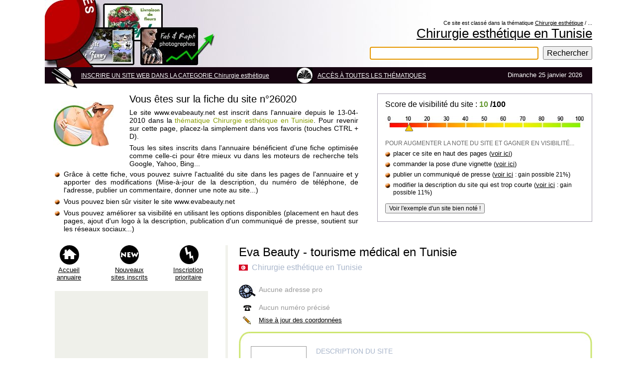

--- FILE ---
content_type: text/html; charset=UTF-8
request_url: https://www.sites-internationaux.com/francophone/referencement/referencement_www.evabeauty.net_26020.html
body_size: 14270
content:
<!DOCTYPE html PUBLIC "-//W3C//DTD XHTML 1.0 Transitional//EN" "https://www.w3.org/TR/xhtml1/DTD/xhtml1-transitional.dtd">
<html xmlns="https://www.w3.org/1999/xhtml" xmlns:og="https://opengraphprotocol.org/schema/" xmlns:fb="https://www.facebook.com/2008/fbml" xml:lang="en" lang="fr">
<head>
<meta http-equiv="Content-Type" content="text/html; charset=UTF-8" />
<title>Eva Beauty - tourisme médical en Tunisie - Catégorie Chirurgie esthétique - Fiche du site 26020</title>
<meta name="Description" content="Eva Beauty - tourisme médical en Tunisie est inscrit dans la catégorie Chirurgie esthétique depuis le 13-04-2010 - Découvrez le site 26020 à travers sa fiche détaillée" />

<meta name="robots" content="follow,index,all" />
	
<meta property="og:title" content="Eva Beauty - tourisme médical en Tunisie à découvrir dans la thématique Chirurgie esthétique" />
<meta property="og:description" content="Eva Beauty - tourisme médical en Tunisie : accédez au site n°26020, classé dans la catégorie Chirurgie esthétique depuis le 13-04-2010."/>
<meta property="og:type" content="website" />
<meta property="og:url" content="https://www.sites-internationaux.com/francophone/referencement/referencement_www.evabeauty.net_26020.html"/>
<meta property="og:image" content="https://www.sites-internationaux.com/images/2011_classeur_pays.png"/>
<meta property="og:locale" content="fr_FR" />
<meta http-equiv="content-language" content="fr" />
<meta property="fb:admins" content="532187350" />
<meta http-equiv="imagetoolbar" content="no" />
<link href="annuaire-option-ref2014.css" rel="stylesheet" type="text/css" media="all" />
	
<link rel="alternate" type="application/rss+xml" href="https://www.sites-internationaux.com/francophone/flux-SI/rss-nouveautes.xml" title="SITES INTERNATIONAUX - les derniers sites inscrits">
	
<script src="https://ajax.googleapis.com/ajax/libs/jquery/3.6.0/jquery.min.js"></script>
	
<style type="text/css">	
.cadre{float:left;width:497px;padding:10px;border:solid 1px gray;background-color:#FAF8FB;margin-bottom:6px}

/*--Pop up--*/	
#fade { 
	display: none; /*--masqué par défaut--*/
	background: #000;
	position: fixed; left: 0; top: 0;
	width: 100%; height: 100%;
	opacity: .80;
	z-index: 9999;
}
.popup_block{
	display: none; /*--masqué par défaut--*/
	background: #fff;
	padding: 10px;
	border: 10px solid #E6E1E8;
	float: left;
	font-size: 1.2em;
	position: fixed;
	top: 50%; left: 50%;
	z-index: 99999;
	/*--Les différentes définitions de Box Shadow en CSS3--*/
	-webkit-box-shadow: 0px 0px 20px #000;
	-moz-box-shadow: 0px 0px 20px #000;
	box-shadow: 0px 0px 20px #000;
	/*--Coins arrondis en CSS3--*/
	-webkit-border-radius: 20px;
	-moz-border-radius: 20px;
	border-radius: 20px;
}
img.btn_close {
	float: right;
	margin: -35px -35px 0 0;
}
/*--Gérer la position fixed pour IE6--*/
*html #fade {
position: absolute;
}
*html .popup_block {
position: absolute;
}
	
	
.cRetour {
  border-radius:3px;
  padding:10px;
  font-size:15px;
  text-align:center;
  color:#fff;
  background:rgba(0, 0, 0, 0.25);
  z-index:99999;
  transition:all ease-in 0.2s;
  position: fixed;
  cursor: pointer;
  bottom: 1em;
  right: 20px;
  display: none;
}
.cRetour:before{ content: "\25b2"; }
.cRetour:hover{
  background:rgba(0, 0, 0, 1);
  transition:all ease-in 0.2s;
}
	
.cf:before, .cf:after{
    content:"";
    display:table;
}

.cf:after{
    clear:both;
}

.cf{
    zoom:1;
}	
</style>
	
<script type="text/javascript">
function veriform()
{
	if (document.getElementById('majp').adresse1.value == "")
	{
	alert("Merci de saisir votre adresse professionnelle");
	}
	else
	{
	document.getElementById('majp').action="coord/majcoor_dans_base.php";
	document.getElementById('majp').submit();
	}
}

	
function verif()
{
if (document.getElementById('go').pseudo.value == "")
	 {
 	alert("Merci d'indiquer votre NOM ou votre PSEUDO");
 	}
 	else
 	{
 	verif_note();
 	}
}

function verif_note()
{
if (document.getElementById('go').votes.value == "" || document.getElementById('go').votes.value == "Choisissez")
	 {
 	alert("Merci de donner une note à ce site");
 	}
 	else
 	{
 	verif_msg();
 	}
}

function verif_msg()
{
	var mini=100;
	var maxi=2000;
	if (document.getElementById('go').avis.value.length > maxi || document.getElementById('go').avis.value.length < mini)
	{
	var caractere=document.getElementById('go').avis.value.length;
	alert('Votre commentaire doit comporter entre ' + mini + ' et ' + maxi + ' caractères. Actuellement vous avez '+ caractere + ' caractères.');
	return false;
	}
	
	document.getElementById('go').action="comsite/eval_dans_base.php";
	document.getElementById('go').submit();
}
</script>	

<script type="text/javascript">
<!--
function clk(id)
{
(new Image()).src="../liste_sites/visites.php?fiche="+id;
return true;
}
//-->
</script>
	
	
</head>
<body>
<script>
jQuery(function($){			 		 
	//Lorsque vous cliquez sur un lien de la classe poplight
	$('a.poplight').on('click', function() {
		var popID = $(this).data('rel'); //Trouver la pop-up correspondante
		var popWidth = $(this).data('width'); //Trouver la largeur

		//Faire apparaitre la pop-up et ajouter le bouton de fermeture
		$('#' + popID).fadeIn().css({ 'width': popWidth}).prepend('<a href="#" class="close"><img src="../../images/close_popbig.png" class="btn_close" title="Fermer" /></a>');

		//Récupération du margin, qui permettra de centrer la fenêtre - on ajuste de 80px en conformité avec le CSS
		var popMargTop = ($('#' + popID).height() + 80) / 2;
		var popMargLeft = ($('#' + popID).width() + 80) / 2;

		//Apply Margin to Popup
		$('#' + popID).css({ 
			'margin-top' : -popMargTop,
			'margin-left' : -popMargLeft
		});

		//Apparition du fond - .css({'filter' : 'alpha(opacity=80)'}) pour corriger les bogues d'anciennes versions de IE
		$('body').append('<div id="fade"></div>');
		$('#fade').css({'filter' : 'alpha(opacity=80)'}).fadeIn();

		return false;
	});
	//Close Popups and Fade Layer
	$('body').on('click', 'a.close, #fade', function() { //Au clic sur le body...
		$('#fade , .popup_block').fadeOut(function() {
			$('#fade, a.close').remove();
	}); //...ils disparaissent ensemble
		
		return false;
	});
});
</script>
	
<script type="text/javascript">            
jQuery(document).ready(function() {
  var duration = 500;
  jQuery(window).scroll(function() {
    if (jQuery(this).scrollTop() > 100) {
      // Si un défillement de 100 pixels ou plus.
      // Ajoute le bouton
      jQuery('.cRetour').fadeIn(duration);
    } else {
      // Sinon enlève le bouton
      jQuery('.cRetour').fadeOut(duration);
    }
  });
				
  jQuery('.cRetour').click(function(event) {
    // Un clic provoque le retour en haut animé.
    event.preventDefault();
    jQuery('html, body').animate({scrollTop: 0}, duration);
    return false;
  })
});
</script>
	
<div style="margin-left:auto;margin-right:auto;width:1100px" onload="showAddress(this.address.value); return false">
<div class="bann">
<div style="float:right;padding-top:40px;width:760px">
<div style="float:right;text-align:right;width:100%">
<p style="font-size:11px">Ce site est classé dans la thématique <a href='https://www.sites-internationaux.com/francophone/liste_sites/categories/categorie-chirurgie_esthetique-0.html'>Chirurgie esthétique</a> / ...</p>
<a href="https://www.sites-internationaux.com/francophone/liste_sites/categories/categorie-chirurgie_esthetique-0.html"Chirurgie esthétique</a><h1><a href="https://www.sites-internationaux.com/francophone/liste_sites/theme_pays/chirurgie_esthetique-tunisie-0.html" title="Voir les sites de la thématique Chirurgie esthétique en Tunisie">Chirurgie esthétique en Tunisie</a></h1>
</div>
<div style="float:right;margin-top:10px;width:500px;text-align:right">
<form method="post" action="https://www.sites-internationaux.com/francophone/liste_sites/recherches/recherches-si.php" >
<div>
<input type="text" name="recherche" id="recherche" size="32" maxlength="255" value="" style="padding:2px;font-size:16px;height:20px;width:333px;border:solid 1px #834277" autofocus />
<input type="submit" name="q2" value="Rechercher" style="margin-left:5px;font-size:16px;height:27px" />
</div>
</form>
</div> 
</div>
</div>
<div style="float:left;width:100%;height:33px;background-color:#160410">
<div class="crayhaut"></div>
<div style="float:left;margin-left:10px;margin-top:10px">
<a href="https://www.sites-internationaux.com/francophone/ajout_site/ajout_site_accueil.php" class="lienmenu">INSCRIRE UN SITE WEB DANS LA CATEGORIE Chirurgie esthétique</a></div>
<div class="livre"></div>
<div style="float:left;margin-left:10px;margin-top:10px"><a href="https://www.sites-internationaux.com/francophone/liste_sites/categories/categorie--0.html" class="lienmenu">ACC&Egrave;S &Agrave; TOUTES LES TH&Eacute;MATIQUES</a></div>
<div style="float:right;margin-top:8px"><p style="text-align:right;margin-right:20px;color:#fff">Dimanche 25 janvier 2026</p></div>
</div>
<div class="craybout"></div>
<div style="float:left;width:100%;margin-top:10px">
<div style="float:left;width:630px">
<div style="float:left;width:155px;text-align:center;margin-top:5px"><img src="https://www.sites-internationaux.com/images/imagescat/chirurgie_esthetique.jpg" title="Chirurgie esthétique" width="122" height="92" alt="Santé /beauté /chirurgie esthétique" style='margin-top:10px' /></div>
<div style="float:right;width:460px">
<p style="font-size:20px">Vous êtes sur la fiche du site n&deg;26020</p>
<p style="font-size:14px;text-align:justify;margin-bottom:7px;margin-top:7px">Le site www.evabeauty.net est inscrit dans l'annuaire depuis le 13-04-2010 dans la <span style="color:#869a00">thématique Chirurgie esthétique en Tunisie</span>.
Pour revenir sur cette page, placez-la simplement dans vos favoris (touches CTRL + D).</p>
<p style="font-size:14px;text-align:justify;margin-top:7px">Tous les sites inscrits dans l'annuaire bénéficient d'une fiche optimisée comme celle-ci pour être mieux vu dans les moteurs de recherche tels Google, Yahoo, Bing... 
</p>
</div>
<div style="float:left;width:610px;margin-top:5px;margin-left:20px">
<div style="float:left;width:100%;margin-bottom:7px">
<div class="puceor">
</div>
<div style="float:right;width:97%;text-align:justify;font-size:14px">Grâce à cette fiche, vous pouvez suivre l'actualité du site dans les pages de l'annuaire et y apporter des modifications (Mise-&agrave;-jour de la description, du num&eacute;ro de t&eacute;l&eacute;phone, de l'adresse, publier un commentaire, donner une note au site...)</div>
</div>
<div style="float:left;width:100%;margin-bottom:7px">
<div class="puceor">
</div>
<div style="float:right;width:97%;font-size:14px">Vous pouvez bien sûr visiter le site www.evabeauty.net</div>
</div>
<div class="centpc">
<div class="puceor">
</div>
<div style="float:right;width:97%;text-align:justify;font-size:14px">Vous pouvez améliorer sa visibilité en utilisant les options disponibles (placement en haut des pages, ajout d'un logo à la description, publication d'un communiqu&eacute; de presse, soutient sur les r&eacute;seaux sociaux...)</div>
</div>
</div>
</div>
<div style="float:right;width:400px;border:1px solid #a8a2b2;padding:15px;padding-top:12px;padding-bottom:16px">
<p style="font-size:16px;margin-bottom:15px">Score de visibilité du site : <strong><span style="color:#693">10</span> /100</strong></p>
<div style="float:right;width:100%;height:31px;background:url(visibilite_site_web_3.jpg) 0px 0px no-repeat">
<div style="float:left;width:18px;height:15px;margin-top:15px;margin-left:39px" class="triangle">
</div>
</div>
<div style="float:left;width:100%;margin-top:16px;">
<p style="color:#666;font-size:12px;margin-bottom:6px">POUR AUGMENTER LA NOTE DU SITE ET GAGNER EN VISIBILIT&Eacute;...</p>
<div style="float:left;width:100%;margin-bottom:6px">
<div class="puceor"></div>
<div style="float:right;width:96%">placer ce site en haut des pages (<a href="#sponsorisation">voir ici</a>)</div>
</div>
<div style="float:left;width:100%;margin-bottom:6px">
<div class="puceor"></div>
<div style="float:right;width:96%">commander la pose d'une vignette (<a href="#vignlogo">voir ici</a>)</div>
</div><div style="float:left;width:100%;margin-bottom:6px">
<div class="puceor"></div>
<div style="float:right;width:96%">publier un communiqu&eacute; de presse (<a href="#articlepresse">voir ici</a> <span style="font-size:12px">: gain possible 21%</span>)</div>
</div><div class="div100">
<div class="puceor"></div>
<div style="float:right;width:96%">modifier la description du site qui est trop courte  (<a href="#majdesc">voir ici</a> <span style="font-size:12px">: gain possible 11%</span>)</div>
</div>
<div style="float:left;width:100%;margin-top:15px">
<div class="div100"><form id="alea" method="post" action="https://www.sites-internationaux.com/francophone/referencement/referencement__.html">
<div>
<input name="clic" type="hidden" id="clic" value="1" />
<input name="dataorigine" type="hidden" id="dataorigine" value="26020" />
<input name="urlmodiforigine" type="hidden" id="urlmodiforigine" value="www.evabeauty.net" />
<input type="submit" name="button0" id="button0" value="Voir l'exemple d'un site bien noté !" style="font-size:12px" />
</div>
</form></div>
</div>
</div>
</div>
</div>
<div style="float:left;width:100%;margin-top:25px;margin-bottom:20px;background-color:#f1f2ec">
<div style="float:left;width:363px;padding-bottom:20px;background-color:#fff">
<div style="float:left;width:340px;margin-bottom:20px">
<div style="float:left;width:100px">
<div class="imgaccueil"></div>
<p style="text-align:center;margin-top:42px;margin-left:17px;margin-right:20px"><a href="https://www.sites-internationaux.com" title="Retour sur la page d'accueil">Accueil annuaire</a></p>
</div>
<div style="float:left;width:140px">
<div class="imgnew"></div>
<p style="text-align:center;margin-top:42px;margin-left:30px;margin-right:30px"><a href="https://www.sites-internationaux.com/francophone/liste_sites/nouveautes/nouveautes-0.html" title="Voir les derniers sites acceptés">Nouveaux sites inscrits</a></p>
</div>
<div style="float:right;width:100px">
<div class="imginsc"></div>
<p style="text-align:center;margin-top:42px;margin-left:6px;margin-right:10px"><a href="https://www.sites-internationaux.com/francophone/allopass/inscription_payante_accueil.php" title="Inscrire un site web sans attente !">Inscription prioritaire</a></p>
</div>
</div>
<div class="div100">
<div style="float:left;width:300px;height:600px;padding:4px;margin-bottom:15px;margin-left:20px;background-color:#eff0ea">
<script async src="https://pagead2.googlesyndication.com/pagead/js/adsbygoogle.js?client=ca-pub-6173203093296814"
     crossorigin="anonymous"></script>
<!-- si2024resp -->
<ins class="adsbygoogle"
     style="display:block"
     data-ad-client="ca-pub-6173203093296814"
     data-ad-slot="6647561252"
     data-ad-format="auto"
     data-full-width-responsive="true"></ins>
<script>
     (adsbygoogle = window.adsbygoogle || []).push({});
</script>
</div>
</div>
<div style="float:left;width:340px;background:url('../../images/coinvligneg.gif') repeat-y top left"> 
<div class="div100">
<div class="coinvhg"></div>
<div style="float:left;width:292px;height:3px" class="coinvlh"></div>
<div class="coinvhd"> </div>
</div>
<div style="float:right;padding-right:20px;width:299px;background:url('../../images/coinvligned.gif') repeat-y top right">
<p style="margin-bottom:10px;font-size:16px">63 AUTRES FICHES &Agrave; VOIR</p><div style="float:left;width:100%;margin-bottom:4px"><div class="puceb"></div><div style="float:right;width:285px"><p style="font-size:12px"><a href="https://www.sites-internationaux.com/francophone/referencement/referencement_www.sunesthetique.com_38443.html">Sun Esthétique</a></p></div></div><div style="float:left;width:100%;margin-bottom:4px"><div class="puceb"></div><div style="float:right;width:285px"><p style="font-size:12px"><a href="https://www.sites-internationaux.com/francophone/referencement/referencement_www.clinique-esthetique.biz_11451.html">Clinique esthétique</a></p></div></div><div style="float:left;width:100%;margin-bottom:4px"><div class="puceb"></div><div style="float:right;width:285px"><p style="font-size:12px"><a href="https://www.sites-internationaux.com/francophone/referencement/referencement_www.mondesthetique.com_8700.html">Monde esthétique</a></p></div></div><div style="float:left;width:100%;margin-bottom:4px"><div class="puceb"></div><div style="float:right;width:285px"><p style="font-size:12px"><a href="https://www.sites-internationaux.com/francophone/referencement/referencement__www.medica-tour.fr_65927.html">Médica Tour</a></p></div></div><div style="float:left;width:100%;margin-bottom:4px"><div class="puceb"></div><div style="float:right;width:285px"><p style="font-size:12px"><a href="https://www.sites-internationaux.com/francophone/referencement/referencement_www.chirurgies-esthetiques-tunisie.com_33683.html">Chirurgie esthétique en Tunisie</a></p></div></div><div style="float:left;width:100%;margin-bottom:4px"><div class="puceb"></div><div style="float:right;width:285px"><p style="font-size:12px"><a href="https://www.sites-internationaux.com/francophone/referencement/referencement__www.chirurgia-tours.com_57281.html">Chirurgia Tours - Chirurgie esthétique en Tunisie</a></p></div></div><div style="float:left;width:100%;margin-bottom:4px"><div class="puceb"></div><div style="float:right;width:285px"><p style="font-size:12px"><a href="https://www.sites-internationaux.com/francophone/referencement/referencement_www.sublima-esthetique.com_8273.html">Sublima esthetique - Tunisie</a></p></div></div><div style="float:left;width:100%;margin-bottom:4px"><div class="puceb"></div><div style="float:right;width:285px"><p style="font-size:12px"><a href="https://www.sites-internationaux.com/francophone/referencement/referencement_www.esthetique-lyon-cabdep.fr_33700.html">Soins esthétiques et chirurgie esthétique à Lyon</a></p></div></div><div style="float:left;width:100%;margin-bottom:4px"><div class="puceb"></div><div style="float:right;width:285px"><p style="font-size:12px"><a href="https://www.sites-internationaux.com/francophone/referencement/referencement_www.empireclinic.com_11243.html">Empire clinic</a></p></div></div><div style="float:left;width:100%;margin-bottom:4px"><div class="puceb"></div><div style="float:right;width:285px"><p style="font-size:12px"><a href="https://www.sites-internationaux.com/francophone/referencement/referencement_www.henry-delmar.com_49782.html">Dr Henry Delmar - chirurgie esthétique au Cap d'Antibes</a></p></div></div><div style='float:left;width:298px;margin-top:10px'><p><img src="../../images/drapeau_pays/flag_tunisie.gif" width="18" height="12" alt="" style="margin-top:2px" /> <a href='https://www.sites-internationaux.com/francophone/liste_sites/pays_theme/thematiques-tunisie.html'>Tunisie : acc&egrave;s &agrave; tous les thèmes</a></p></div>
<div class="rss">
<p style='margin-left:18px'><a href='https://www.sites-internationaux.com/francophone/flux-SI/rss.php'>Suivez l'actualit&eacute; des nouveaux inscrits</a></p></div>
</div>
<div class="div100">
<div class="coinvbg"></div>
<div style="float:left;width:292px;height:3px;margin-top:21px" class="coinvlh"></div>
<div class="coinvbd"></div>
</div> 
</div>
<div style="float:left;width:100%;margin-top:20px">
<div style="float:left;width:340px;margin-bottom:4px">
<p style="font-size:16px;letter-spacing:2px">POSE D'UN LIEN HTML</p>
<p style="font-size:12px;text-align:justify;margin-bottom:10px">Il est tout à fait permis de placer un lien html sur une page de votre site en direction de la thématique Chirurgie esthétique en Tunisie où est inscrit votre site internet</p>
<p style="color:#94b8c7;font-size:12px">Code HTML &agrave; copier/coller dans le code de votre page</p>
</div>
<div style="float:left;width:324px;background-color:#bfe0ee;padding:8px">
<textarea style="width:323px" name="description" cols="40" rows="6" >Site inscrit dans la thématique &lt;a href=&quot;https://www.sites-internationaux.com/francophone/liste_sites/theme_pays/chirurgie_esthetique-tunisie-0.html&quot;&gt;Chirurgie esthétique en tunisie&lt;/a&gt;</textarea>
<p style="margin-top:4px;font-size:12px"><span style="color:#7b9eac;font-weight:bold">Ce qui donnera : </span>Site inscrit dans la thématique <span style='text-decoration:underline'>Chirurgie esthétique en tunisie</span></p>
</div>
</div>
</div>
<div style="float:right;width:722px;padding-left:10px;background-color:#fff">
<div style="float:right;width:710px;margin-bottom:15px"><a id="majdesc"></a>
<h2><a href="../liste_sites/categories/categorie-chirurgie_esthetique-0.html" class="lientitre" title="Visitez les pages de la thématique Chirurgie esthétique">Eva Beauty - tourisme médical en Tunisie</a></h2>
<div style="float:left;width:100%;margin-top:8px;margin-bottom:15px">
<div style="float:left;padding-top:1px">
<div style='float:left;margin-right:8px'><img src="../../images/drapeau_pays/flag_tunisie.gif" width="18" height="12" alt="tunisie" style="margin-top:2px" /></div></div>
<p style="font-size:16px;color:#a9b6cb">Chirurgie esthétique en Tunisie</p>
</div>
	
<div class="centpc">
	
		
<div style="float:left;width:540px;padding-top:10px">
<div style="float:left;width:100%;margin-bottom:10px">
<div class="adloup">
</div>
<div style="float: right;width: 500px">
<p style="color:#999;font-size:14px;margin-top:2px">Aucune adresse pro</p>
</div>
</div>
<div class="centpc">
<div class="adtel"></div>
<div style="float: right;width: 500px"><p style="color:#999;font-size:14px">Aucun numéro précisé</p>
</div>
</div>
	
	
<div style="float:left;width:100%;padding-top:10px">
<div class="admaj"></div>
<div style="float: right;width: 500px">
	<!--<a href="../../images/modele-lettre/ajout_coordonnees/majcoor.php?idmaj=26020" class="maj">Mise &agrave; jour des coordonn&eacute;es</a>-->
	
	<a href="#26020" data-width="650" data-rel="majcoor26020" class="poplight">Mise &agrave; jour des coordonn&eacute;es</a>
	</div>
</div>
</div>

</div>
</div>
<div style="float:right;width:710px;background:url('../../images/coinvligneg.gif') repeat-y top left"> 
<div class="div100"> 
<div class="coinvhg"></div>
<div style="float:left;width:662px;height:3px" class="coinvlh"> </div>
<div class="coinvhd"></div>
</div>
<div style="float:right;padding-right:25px;padding-top:5px;width:681px;background:url('../../images/coinvligned.gif') repeat-y top right">
<div style="float:left;margin-left:20px;width:120px;text-align:center">
<div style="float:left;width:110px;height:70px;text-align:center;border:1px solid #999">
<p style='margin-top:20px'><a href="../lienpub/exemple-creation-logo26020.html" title="Comment ajouter une vignette ?"><span style="color:#999">Aucune vignette installée</span></a></p>
</div>
</div>
<div style="float:right;width:530px">
<div style="float:left;width:auto;margin-top:2px">
<p style="font-size:14px;color:#a9b6cb">DESCRIPTION DU SITE </p>
</div>
<div style="float:right;width:530px;padding-top:15px;margin-top:10px;border-top:1px solid #c4cedf"><p style="font-size:16px;text-align:justify">Eva Beauty vous offre du tourisme médical et un accès à la chirurgie esthétique en Tunisie, dans une des cliniques sélectionnées par nos soins, pratiquant des actes, tels que de la liposuccion, la pose d'anneau gastrique, le lifting cervico facial, le détatouage, l'épilation laser, mais aussi des soins dentaires, de la rhinoplastie, de la chirurgie réparatrice, des greffes capillaires, etc. Consultez sur notre site internet, l'intégralité de nos prestations et les tarifs qui y sont associés.</p>
</div>

</div>
<div style="float:right;width:500px;margin-top:18px;margin-bottom:5px;padding:15px;background-color:#eff0ea">
<div style="float:left;width:100%;margin-bottom:15px">
<div style="float:left;width:100%;margin-bottom:10px">
<!-- Facebook -->
<div style="float: left; margin: 0px 15px 0 0">
<div class="fb-share-button" data-href="https://www.sites-internationaux.com/francophone/referencement/referencement_www.evabeauty.net_26020.html" data-layout="button_count" data-size="small"><a target="_blank" href="https://www.facebook.com/sharer/sharer.php?u=https://www.sites-internationaux.com/francophone/referencement/referencement_www.evabeauty.net_26020.html&amp;src=sdkpreparse" class="fb-xfbml-parse-ignore">Partager</a></div>
</div>
<!-- Twitter -->
<div style="float: left; margin: 0 15px 0 0">
<a href="https://twitter.com/share" class="twitter-share-button" data-lang="fr" data-via="idewan">Tweeter</a>
</div>
<!-- LinkedIn -->
<div style="float: left; margin: 0 0px 0 0">
<script type="IN/Share" data-counter="right"></script>
</div>
</div>
</div>
<div class="div100"><p style="color:#777">Visitez le site
</p>
<p style='margin-bottom:5px'><a href="http://www.evabeauty.net" target="_blank" class="lienurl" title="Eva Beauty - tourisme médical en Tunisie" onmousedown="return clk(26020)" >www.evabeauty.net</a></p><p style="color:#666;font-size:11px">
Une adresse internet &agrave; modifier ou un changement c&ocirc;t&eacute; entreprise (cessasion, changement d'adresse...) ? <a href="https://www.sites-internationaux.com/francophone/contacter/contacter_accueil.php?sujet=Changement pour le site 26020 &amp;ids=26020" title="Signaler un changement de situation"><span style="color:#666">Signalez-le &agrave; notre &eacute;quipe</span></a> pour retrait ou mise-&agrave;-jour</p></div>
</div>
</div>
<div class="div100">
<div class="coinvbg"></div>
<div class="encoche"></div>
<div style="float:left;width:398px;height:3px;margin-top:21px" class="coinvlh"></div>
</div> 
</div>
<div style="float:left;width:410px;margin-left:16px;padding-top:20px">
<div style="float:left;margin-right:7px"><p style="font-size:16px">Note actuelle des internautes :</p>
</div>
<div style="float:left;margin-right:7px">
<p style='color:#d35704;font-size:16px'>Aucun vote</p></div>
<div style="float:left;width:65px;height:12px;margin-top:2px;background:url(../../images/etoile_vote_fd.gif) 0px 0px repeat-x">
</div>
<div style="float:left;width:100%;margin-top:2px">
<div style="float:left;padding-top:3px">Donnez une note sur 5 <span style='color:#888;font-size:12px'>(5 = excellent)</span> : 
</div><div style="float:left">
<form action="comsite/eval.php" method="post" target="ma_popup" onsubmit="window.open('', 'ma_popup', 'width=850, height=700, left=220, scrollbars=yes'); this.submit();">
<!--<form id="vote" method="post" action="votedansbase.php">-->
<select name="votes"><option value="0" selected="selected">Choisissez</option><option value="1" label="&#9733;">1 (mauvais)</option><option value="2" label="&#9733;&#9733;">2</option><option value="3" label="&#9733;&#9733;&#9733;">3</option><option value="4" label="&#9733;&#9733;&#9733;&#9733;">4</option><option value="5" label="&#9733;&#9733;&#9733;&#9733;&#9733;">5 (excellent)</option></select>
<!--<input name="idv" type="hidden" id="idv" value="26020" />-->
<input name="siteid" type="hidden" id="siteid" value="26020" />
<input name="urlsite" type="hidden" id="urlsite" value="www.evabeauty.net" />
<input type="submit" name="button2" id="button2" value="Votez !" style="font-size:12px" /></form>
</div>
</div></div>
<div style="float:right;width:291px">
<div style="float:right;width:100%;background:url('../../images/coinvligneg.gif') repeat-y top left"> 
<div style="float:left;width:100%;background:url('../../images/coinvligneg.gif') no-repeat top left">
<div style="float:left;width:120px;height:24px;margin-left:15px"><p style="margin-top:3px;color:#abb283;font-size:12px">508 lettres / 2000</p></div>
<div style="float:right;width:152px;height:24px;background:url('../../images/coinvligned.gif') repeat-y top right"><form id="mmaji" method="post" action="mise_a_jour_description.php">
<div>
<input name="identdata" type="hidden" id="identdata" value="26020" />
<input type="submit" name="button1" id="button1" value="Mettre &agrave; jour !" style="font-size:12px;width:130px;background-color:#F90" title="Mettre à jour la DESCRIPTION" />
</div>
</form></div>
</div>
<div style="float:right;padding-right:20px;width:255px;background:url('../../images/coinvligned.gif') repeat-y top right">
<p style="margin-top:5px;font-size:11px;text-align:justify">Cette mise &agrave; jour est bien s&ucirc;r facultative. Si vous nous proposez un nouveau texte, veillez &agrave; ce qu'il n'existe pas d&eacute;j&agrave; sur votre site web ou ailleurs sur internet, sous peine d'&ecirc;tre refus&eacute;. Merci</p></div>
<div class="div100">
<div class="coinvbg"></div>
<div style="float:left;width:243px;height:3px;margin-top:21px" class="coinvlh"></div>
<div class="coinvbd"></div>
</div> 
</div>
</div>
<div style="float:right;width:722px;margin-top:2px">
<div class="palmhg">
</div>
<div style="float:right;width:702px">
<div class="palmhd">
</div>
<div class="div100">
<div style="float:left;width:100%;background:url('../../images/coinrlg2.gif') repeat-y top left"> 
 <div style="float:left;width:100%;background:url('../../images/coinrlh2.gif') repeat-x top right"> 
<div class="palmcentre">
</div>
<div class="coinrhd2"></div>
</div>
<div style="float:left;width:100%;background:url('../../images/coinrld2.gif') repeat-y right top"> 
<div style="float:left;width:672px;background:url('../../images/coinrlg2.gif') repeat-y top left">
<div class="centpc">
<div class="palmb">
</div>
<div style="float:right;width:642px">
<p style="margin-bottom:15px">
Site visité <span style="color:#de007a">22 fois</span> depuis le 13-04-2010 (Améliorez sa visibilité en le plaçant <a href='#sponsorisation' title='Placement en haut des pages !'>en haut des pages</a>)</p>
</div>
</div>
<div style="float:right;width:642px">
<div class="div100">
<div style="float:right;width:100%;margin-top:2px">
<p style="text-align:justify;margin-bottom:6px;font-size:14px">Site actuellement visible en
<span style="color:#d80353">5ème</span> position dans la th&eacute;matique <a href="../liste_sites/theme_pays/chirurgie_esthetique-tunisie-0.html" class="lienurl2">Chirurgie esthétique en Tunisie</a> en page 1</p>
<p style="text-align:justify;margin-bottom:5px;font-size:12px"></p>
</div>
</div>
<div style="float:left;width:100%;margin-top:10px">
<p style="color:#cd93a8;letter-spacing:2px;margin-bottom:5px">Vos recherches dans les pages de l'annuaire</p>
	
	
<div style="float:left;width:100%;height:40px;background:url(../../images/moteurRecherche.png) no-repeat">
<div style="float:right;width:590px">
  <form method="post" action="https://www.sites-internationaux.com/francophone/liste_sites/recherches/recherches-si.php" >
<div>
<input type="text" name="recherche" id="recherche" size="46" maxlength="255" value=""  style="font-size:16px;width:400px;height:26px" />
<input type="submit" name="quete" value="Chercher" style="font-size:18px" />
</div>
</form>
</div>	
</div>
	
	
</div>
<div style="float:left;width:100%;margin-top:15px">
<div style="float:left;width:620px;margin-top:8px;margin-bottom:10px;padding:10px;border:1px solid #FC6;background-color:#f5f4e1">
<p style="font-size:14px;color:#9a2a52"><strong>7 mots-clés</strong> sont disponibles pour trouver ce site dans le moteur de recherche interne</p>
<div style="float:left;width:100%;margin-top:2px;margin-bottom:10px">
<p style="font-size:14px;text-align:justify">
<a href="https://www.sites-internationaux.com/francophone/liste_sites/recherches/recherches-si.php?recherche=liposuccion" class="lienmc">Liposuccion</a> <a href="https://www.sites-internationaux.com/francophone/liste_sites/recherches/recherches-si.php?recherche=rhinoplastie" class="lienmc">Rhinoplastie</a> <a href="https://www.sites-internationaux.com/francophone/liste_sites/recherches/recherches-si.php?recherche=abdominoplastie" class="lienmc">Abdominoplastie</a> <a href="https://www.sites-internationaux.com/francophone/liste_sites/recherches/recherches-si.php?recherche=lifting" class="lienmc">Lifting</a> <a href="https://www.sites-internationaux.com/francophone/liste_sites/recherches/recherches-si.php?recherche=réduction mammaire" class="lienmc">Réduction mammaire</a> <a href="https://www.sites-internationaux.com/francophone/liste_sites/recherches/recherches-si.php?recherche=chirurgie esthétique" class="lienmc">Chirurgie esthétique</a> <a href="https://www.sites-internationaux.com/francophone/liste_sites/recherches/recherches-si.php?recherche=chirurgie esthétique en Tunisie" class="lienmc">Chirurgie esthétique en Tunisie</a> </p>
</div>
</div>
<p style="margin-top:10px;font-size:11px;text-align:justify">ASTUCE : En commandant &agrave; nos graphistes <a href="https://www.sites-internationaux.com/francophone/lienpub/peage26020.html" title="Vignette pour le site www.evabeauty.net">la pose d'une vignette</a> au côté de votre description, vous permettrez à votre lien d'être propulsé en haut des résultats de notre moteur de recherche, chaque fois que les internautes rechercheront vos mots-clés !</p>
</div>
</div>
</div>
</div>
<div class="centpc"> 
<div class="coinrbg2"></div>
<div class="lrb"></div>
<div class="coinrbd2"></div>
</div> 
</div>
</div>
</div>
</div>
<div style="float:right;width:645px;margin-top:15px;padding:12px;padding-left:26px;padding-right:26px;border:solid 1px #888">
<div style="float:left;width:100%;margin-bottom:2px">
<p style="font-size:16px">Avis et commentaires des internautes sur le site <span style="color:#F90">www.evabeauty.net</span>
</p>
</div>
<form action="" method="get">
</form>
<div class="div100">
<p style="text-align:right;margin:6px;margin-top:10px">
	
	<!--<a href="" title="Poster un commentaire" onclick="window.open('comsite/eval.php?siteid=26020', 'photo', 'height=700, width=740, top=80, left=220, toolbar=no, menubar=no, location=no, resizable=yes, scrollbars=no, status=no'); return false;">-->
		<a href="#26020" data-width="680" data-rel="pop26020" class="poplight">
		Ajouter un commentaire
	</a>
	</p>
</div>
</div>
</div>
</div>
<div class="div100"><a id="articlepresse"></a>
<div class="sprcomp">
</div>
<div style="float:right;width:1015px;margin-top:40px">
<h3><a href="https://www.sites-internationaux.com/francophone/liste_sites/communiques/communique_26020.html" title="Accès au formulaire d'envoi">PUBLIEZ ICI UN ARTICLE POUR LE SITE 26020</a></h3>
<p style="font-size:16px;color:#999;margin-bottom:8px;margin-top:5px">Parlez-nous de vous, de votre activit&eacute;, du contenu de votre site internet, de votre actualit&eacute; (expo, nouveaux produits)...</p>
</div>
<div class="comm1">
<div class="comm2">
<p style="text-align:justify;margin-bottom:15px;font-size:16px">Cette section est r&eacute;serv&eacute;e au site www.evabeauty.net</p>
<p style="text-align:justify;margin-bottom:10px;font-size:16px">Vous pouvez publier GRATUITEMENT, ici, dans cet encart, un article publicitaire (avec ou sans photos), faisant la promotion de votre site web et de votre activit&eacute; professionnelle.</p>
<p style="text-align:justify;font-size:16px;margin-bottom:10px">Faites-nous simplement parvenir un texte de 30 &agrave; 40 lignes (ou plus), pr&eacute;sentant en d&eacute;tails votre activit&eacute;, votre savoir-faire, vos produits ou services...</p>
<p style="text-align:justify;font-size:16px">Ce texte agr&eacute;ment&eacute; de photos, mis en page par notre &eacute;quipe, renforcera le poids de cette page aupr&egrave;s des moteurs de recherche, et fournira un contenu informatif pr&eacute;cieux &agrave; nos visiteurs.</p>
<div class="comm3a">
<div class="comm3">
<p style="text-align:center;font-size:16px;font-weight:bold"><a href="https://www.sites-internationaux.com/francophone/liste_sites/communiques/communique_26020.html">J'envoie mon texte brut</a></p>
</div>
<div class="comm3"><p style="text-align:center;font-size:16px;font-weight:bold"><a href="https://www.sites-internationaux.com/francophone/referencement/referencement_www.vivebarcelona.com_39930.html#articlepresse">Je veux voir un exemple</a></p>
</div>
</div>
<p style="text-align:justify;font-size:11px">Merci de ne pas nous envoyer un texte qui existe d&eacute;j&agrave; sur internet, ni sur votre propre site web. Votre texte doit &ecirc;tre uniquement destin&eacute; &agrave; cette page, pour &eacute;viter les sanctions de GOOGLE pour contenu dupliqu&eacute;.</p>
</div></div>
</div>
<div style="float:left;width:100%;margin-top:30px"><p style="color:#b4ab97;font-size:18px;margin-bottom:2px">OPTIONS DE R&Eacute;F&Eacute;RENCEMENT R&Eacute;SERV&Eacute;ES AU SITE Eva Beauty - tourisme médical en Tunisie</p></div>
	
<div style="float:left;width:1034px;border-radius: 0px 30px 0px 30px;border:3px solid #b0a790;background-color:#e9e3d5;padding:30px 30px 30px 30px">
  <div style="float:right;width:1030px">
  <div style="float:left;width:500px;padding-right:20px;border-right:1px dotted #900">
<div style="float:left;width:100%;margin-bottom:10px">
<div class="opt1"><a id="sponsorisation"></a>
</div>
<div style="float:right;width:390px;margin-top:10px">
<p style="color:#d5cebe;font-size:18px;margin-bottom:10px">OPTION 1</p>
<p style="font-size:14px;margin-bottom:5px">SITE N°26020 - POSITIONNEMENT EN HAUT DES PAGES</p>
<p style="font-size:14px;margin-bottom:10px">www.evabeauty.net</p>
</div>
</div>
<div class="div100">
<p style="font-size:14px;margin-bottom:10px">Comme 22365 autres sites, ce site est actuellement visibles dans nos pages</p>
<p style="font-size:14px;margin-bottom:5px;text-align:justify"><strong>Vous pouvez am&eacute;liorer sa visibilit&eacute; en le pla&ccedil;ant en haut des pages</strong></p>
<p style="font-size:14px;margin-bottom:13px;text-align:justify">il sera mieux vu, ce qui lui permettra de gagner de nouveaux visiteurs...</p>
<p style="font-size:14px;margin-bottom:5px">Celui-ci se placera automatiquement...</p>
<div style="float:left;width:100%;margin-bottom:3px"><div class="coche"></div>
<div class='topager'><p style='font-size:14px'>en haut des  pages de <a href='https://www.sites-internationaux.com/francophone/liste_sites/categories/categorie-chirurgie_esthetique-0.html'>la catégorie Chirurgie esthétique</a></p>
</div></div>
<div class='div100'><div class='coche'></div>
<div class='topager'><p style='font-size:14px'>en haut des pages de <a href='https://www.sites-internationaux.com/francophone/liste_sites/theme_pays/chirurgie_esthetique-tunisie-0.html'>la thématique Chirurgie esthétique en Tunisie</a></p></div></div><div style="float:left;width:100%;margin-top:14px;margin-bottom:15px"><p style="font-size:18px"><strong><a href="https://www.sites-internationaux.com/francophone/facturation/service-26020-sponsorisation.html" title="En haut des pages pour plus de visibilité !">Cliquez ici pour placer ce site en haut des pages</a> !</strong></p></div>
<p style="font-size:12px;margin-top:15px;text-align:justify">ASTUCE : Vos liens sortants seront placés automatiquement sur le titre de votre site (lien ancré) pour optimiser votre r&eacute;f&eacute;rencement !</p>
<p style="font-size:12px;margin-top:8px;text-align:justify">De plus, si vous commandez la pose d'une vignette (voir l'option 2, &agrave; droite), votre lien sera également visible en haut de <a href="https://www.sites-internationaux.com/francophone/liste_sites/nouveautes/nouveautes-0.html">la page des Nouveautés</a>, mais aussi sur la page des exemples de logos déjà installés, ainsi que sur la page d'accueil de l'annuaire (en rotation aléatoire), et en t&ecirc;te de notre moteur de recherche interne, sur vos mots-cl&eacute;s.</p>
</div>
</div>
<div style="float:right;width:485px">
<div style="float:left;width:100%;margin-bottom:10px">
<div class="opt2"><a id="vignlogo"></a>
</div>
<div style="float:right;width:380px;margin-top:10px">
<p style="color:#d5cebe;font-size:18px;margin-bottom:10px">OPTION 2</p>
<p style="font-size:14px;margin-bottom:5px">SITE N°26020 - POSE D'UN LOGO OU D'UNE VIGNETTE</p>
</div>
</div>
<div class="div100">
<div style="float:left;width:100%;margin-bottom:4px"><div class="nologo"></div>
<div style="float:right;width:460px"><p style="font-size:16px;font-weight:bold">Aucun logo, aucune vignette encore install&eacute;e</p>
</div></div>
<p style="font-size:14px;margin-bottom:10px;text-align:justify">Toujours dans un soucis de visibilit&eacute; sur internet, la pose du logo de votre entreprise (ou d'une vignette de votre choix) est indispensable. Les sites internet &eacute;quip&eacute;s d'un logo gagnent en visibilit&eacute; dans nos pages th&eacute;matiques.</p>
<p style="font-size:13px;margin-bottom:6px;text-align:justify">ASTUCES </p>
<div style="float:left;width:100%;margin-bottom:8px">
<div class="coche"></div>
<div style="float:right;width:460px"><p style="font-size:13px;text-align:justify"> Les sites avec logo sont placés <a href="https://www.sites-internationaux.com/francophone/liste_sites/recherches/recherches-si.php?recherche=liposuccion" title="Moteur de recherche">en tête des résultats de notre moteur de recherche</a> devant les sites concurrents !</p>
</div>
</div>
<div style="float:left;width:100%;margin-bottom:15px">
<div class="coche"></div> 
 <div style="float:right;width:460px"><p style="font-size:13px;text-align:justify"> Les sites qui cumulent les options 1 et 2, sont automatiquement plac&eacute;s <a href="../liste_sites/nouveautes/nouveautes-0.html" title="Les derniers sites inscrits">en haut de la page des Nouveaut&eacute;s</a> (La page la plus visit&eacute;e apr&egrave;s l'accueil !)</p>
</div>
</div>
<p style="font-size:18px;margin-top:5px"><strong><a href="https://www.sites-internationaux.com/francophone/lienpub/peage26020.html" title="Votre logo ou une vignette pour illustrer votre site web">Commander la pose d'une vignette pour le site 26020</a></strong></p>
<p style="font-size:12px;margin-top:5px;text-align:justify">(*Si vous n'avez pas d'image, nos infographistes en créeront une pour vous la mieux adaptée à votre site !). <a href="../lienpub/exemple-creation-logo26020.html">Voir des exemples d&eacute;j&agrave; install&eacute;s par nos infographistes</a>.</p>
<div style="float:left;width:485px;margin-top:20px">
	<script async src="https://pagead2.googlesyndication.com/pagead/js/adsbygoogle.js?client=ca-pub-6173203093296814"
     crossorigin="anonymous"></script>
<!-- si2024resp -->
<ins class="adsbygoogle"
     style="display:block"
     data-ad-client="ca-pub-6173203093296814"
     data-ad-slot="6647561252"
     data-ad-format="auto"
     data-full-width-responsive="true"></ins>
<script>
     (adsbygoogle = window.adsbygoogle || []).push({});
</script>
</div>
</div>
</div>
  </div>

</div>
	
	
<div style="float:left;width:1034px;margin-top:25px;border-radius: 0px 30px 0px 30px;border:3px solid #cce673;background-color:#fff;padding:30px 30px 30px 30px">
 
  <div style="float:left;width:100%;margin-bottom:15px">
<p style="font-size:26px">PUBLICIT&Eacute; SUR INTERNET : augmentez vos ventes, trouvez de nouveaux clients !</p>
<p style="font-size:16px;text-align:justify">Faire sa publicité sur internet est devenu aujourd'hui indispensable. Pour vous aider &agrave; trouver de nouveaux clients, nous mettons &agrave; votre disposition nos pages th&eacute;matiques visit&eacute;es par des centaines d'internautes chaque jour. Nos pages sont &eacute;galement visibles sur Google, alors profitez de cette visibilit&eacute;, pour vendre vos produits et faire la promotion de vos services, que vous soyez une boutique en ligne, un artisan...</p>
</div>
<div style="float:left;width:100%;margin-bottom:15px">
<p style="font-size:14px;letter-spacing:1px;margin-bottom:6px">Avec notre service publicit&eacute;, choisissez la dur&eacute;e d'exposition de votre publicit&eacute;, son format, son emplacement</p>
<h3>AFFICHEZ VOTRE PUBLICIT&Eacute; DANS NOS PAGES... pendant 7, 15, 30 ou... 360 jours !</h3>
</div>
<div style="float:left;width:232px">
<p style="font-size:14px;text-align:justify;margin-bottom:6px">Que vous ayez un site web ou non, vous pouvez afficher une banni&egrave;re publicitaire (mini affiche), dans nos pages, à n'importe quel moment de l'année, pour la dur&eacute;e de votre choix.</p>
<p style="font-size:14px;text-align:justify">Pour cela choisissez l'endroit qui vous convient, sur notre page d'accueil ou dans l'une des 1209 th&eacute;matiques disponibles &agrave; ce jour ; l'objectif &eacute;tant d'exposer vos produits ou votre entreprise dans nos pages et sur internet pour gagner visiteurs et clients !</p>
</div>
<div style="float:right;width:780px">
<p style="font-size:16px">Choisissez une page th&eacute;matique ou optez pour notre page d'accueil (3 emplacements sont disponibles)</p>
<div style="float:left;width:100%;margin-bottom:10px;margin-top:16px">
<div class="puceverte">
</div>
<div style="float:right;width:756px">
<p style="color:#000;font-size:16px"> AFFICHAGE DE VOTRE BANNI&Egrave;RE DANS UNE TH&Eacute;MATIQUE CIBL&Eacute;E</p>
</div>
</div>
<div style="float:left;width:740px;font-size:14px;text-align:justify;background-color:#f6e9f5;padding:20px">
<div class="viewpubcat">
<p style="font-size:11px;text-align:justify;margin-top:180px">PAGE TH&Eacute;MATIQUE</p>
<p style="font-size:11px;text-align:justify">Emplacement pouvant accueillir votre banni&egrave;re publicitaire dans une th&eacute;matique.</p>
</div>
<div style="float:right;width:575px"><p style="font-size:14px;margin-bottom:6px;text-align:justify">En plus d'avoir votre site visible dans la thématique Chirurgie esthétique, vous pouvez nous envoyer par mail votre bannière (photo, animation flash...) pour que nous la placions dans un des <span style="color:#000">deux espaces publicitaires disponibles dans les pages de la catégorie Chirurgie esthétique</span>.</p>
<p style="font-size:14px;margin-bottom:15px">Vous choisissez l'emplacement, la date d'affichage et la durée d'affichage que vous souhaitez !</p>
<p style="font-size:14px;text-align:justify;margin-bottom:10px">Pour en b&eacute;n&eacute;ficier, entrez dans la <a href="https://www.sites-internationaux.com/francophone/liste_sites/categories/categorie--0.html">th&eacute;matique de votre choix</a> et cliquez sur le lien situ&eacute; sous l'emplacement indiqu&eacute; par la fl&egrave;che verte.</p>
<p style="font-size:16px"><a href="https://www.sites-internationaux.com/francophone/publicite/pub-cat/publicite-ciblee-chirurgie_esthetique.html" title="Votre bannière affichée sur les pages Chirurgie esthétique">R&eacute;servez d&egrave;s maintenant un emplacement dans la thématique Chirurgie esthétique</a></p>
</div>
</div>
</div>
<div style="float:right;width:738px;margin-top:10px;padding:20px;border:1px solid #f4efe4">
<div style="float:left;width:100%;margin-bottom:10px">
<div class="puceverte">
</div>
<div style="float:right;width:714px">
<p style="color:#000;font-size:16px">AFFICHAGE DE VOTRE BANNI&Egrave;RE PUBLICITAIRE EN ACCUEIL </p>
</div>
</div>
<div style="float:left;width:150px">
<p><img src="../../images/pubdanspage_small.jpg" width="150" height="301" alt="Encarts publicitaires" /></p>
<p style="font-size:11px;text-align:justify;margin-top:5px">PAGE D'ACCUEIL</p>
<p style="font-size:11px">Les trois emplacements disponibles pour votre banni&egrave;re publicitaire en page d'accueil</p>
</div>
<div style="float:right;width:531px;font-size:14px;text-align:justify;background-color:#fed073;padding:20px">
<p style="margin-bottom:6px">Si vous pr&eacute;f&eacute;rez afficher une banni&egrave;re publicitaire sur <a href="https://www.sites-internationaux.com">notre page d'accueil</a>, plut&ocirc;t que dans une th&eacute;matique cibl&eacute;e, c'est possible.</p>
<p style="margin-bottom:6px">En commandant l'affichage de votre publicit&eacute; sur notre page d'accueil, vous avez la garantie d'&ecirc;tre lu par des centaines d'internautes chaque jour.</p>
<p style="margin-bottom:6px">3 emplacements sont disponibles pour afficher votre publicit&eacute;, dans des formats diff&eacute;rents (carr&eacute; ou rectangle).</p>
<p style="margin-bottom:16px">Pour commander la pose de votre banni&egrave;re en page d'accueil, remplissez simplement notre formulaire pour r&eacute;server les dates qui vous conviennent.</p>
<p style="font-size:22px"><a href="https://www.sites-internationaux.com/francophone/publicite/pub-accueil.php" title="Affichez une bannière publicitaire en page d'accueil !">R&eacute;servez un emplacement en page d'accueil</a></p>
<p style="margin-top:10px">La pose d'une banni&egrave;re vous permet de faire la promotion de vos produits ou de vos services sur internet. Si vous n'avez pas de banni&egrave;re, nos infographistes pourront vous aider &agrave; la cr&eacute;er, &agrave; partir d'une photo ou d'un site web. Renseignez-vous</p>
</div>
<div style="float:right;width:571px;margin-top:15px">
<p style="margin-bottom:6px;text-align:justify;font-size:14px">Pour toutes vos questions, pour tout besoin sp&eacute;cifique, <a href="https://www.sites-internationaux.com/francophone/contacter/contacter_accueil.php?sujet=Ma campagne publicitaire dans l'annuaire SITES INTERNATIONAUX" title="Pr&eacute;paration d'une campagne publicitaire sur SITES INTERNATIONAUX">contactez notre &eacute;quipe</a> qui se fera un plaisir de vous accompagner dans le montage de votre campagne publicitaire. </p>
<p style="text-align:justify;font-size:14px">Profitez d&egrave;s maintenant de la bonne visibilit&eacute; de nos pages dans les moteurs de recherche&nbsp;!</p>
</div>
	
<!-- Facebook -->
<div id="fb-root"></div>
<script async defer crossorigin="anonymous" src="https://connect.facebook.net/fr_FR/sdk.js#xfbml=1&version=v3.3&appId=1043342609082025&autoLogAppEvents=1"></script>
	
<!-- Twitter -->
<script>!function(d,s,id){var js,fjs=d.getElementsByTagName(s)[0],p=/^http:/.test(d.location)?'http':'https';if(!d.getElementById(id)){js=d.createElement(s);js.id=id;js.src=p+'://platform.twitter.com/widgets.js';fjs.parentNode.insertBefore(js,fjs);}}(document, 'script', 'twitter-wjs');</script>

<!-- LinkedIn -->
<script src="//platform.linkedin.com/in.js" type="text/javascript">
	lang: fr_FR
</script>
	
</div>
</div>

<!--POPUP MAJ-->
<div id="majcoor26020" class="popup_block">
	
<div style="float:left;width:530px;background-color:#fff;padding:40px">
<div style="float:left;width:100%;margin-bottom:20px">
<div style="float:left;width:120px">
<img src="https://www.sites-internationaux.com/images/logoSI_2013.gif" width="100" height="64" alt="" title="Accès à la fiche du site !" />
</div>
<div style="float:right;width:410px">
<p style="font-size:16px;margin-bottom:3px">DEMANDE DE MISE &Agrave; JOUR DES COORDONN&Eacute;ES</p>
<p style="font-size:16px;margin-bottom:3px">SITE N°26020</p>
<p style="font-size:14px;color:#d80194;margin-bottom:3px">www.evabeauty.net</p>
<p style="font-size:12px;color:#777;text-align:justify">Merci d'utiliser ce formulaire pour publier dans nos pages l'adresse de votre entreprise ou de votre service clients. Visibles sur la fiche d&eacute;di&eacute;e &agrave; votre site web, ces informations permettront &agrave; nos visiteurs de vous joindre plus facilement si n&eacute;cessaire.</p>
</div>
</div>
<div class="fiches">
<form id="majp" method="post" action="">
<div style="float:left;width:530px">
<p style="color:#888;margin-bottom:4px">Adresse professionnelle compl&egrave;te
</p>
<p style="color:#afa48d;margin-bottom:10px;font-size:13px">(n&deg; + rue, bld, avenue... + code postale + commune + pays)</p>
<textarea name="adresse1" rows="4" id="adresse1" style="width:520px;font-size:16px;padding:10px;font-family:Cambria, 'Hoefler Text', 'Liberation Serif', Times, 'Times New Roman', 'serif'">
 
</textarea>
</div>
<div style="float:left;width:530px;margin-top:25px">
<p style="color:#888;margin-bottom:10px">T&eacute;l&eacute;phone professionnel</p>
<input name="tel" type="text" id="tel" value="" maxlength="30" style="font-size:16px;width:520px;padding:10px;font-family:Cambria, 'Hoefler Text', 'Liberation Serif', Times, 'Times New Roman', 'serif'" />
</div>
<div style="float:left;width:100%;padding-top:8px;margin-top:40px;border-top:1px solid #d9d3de">
<div style="float:left;width:100%;margin-top:3px;text-align:center">
<p>
<input type="button" name="maj" id="maj" value="Demander la mise-&agrave;-jour !" style="font-size:20px" onclick="veriform()" />
<input name="DATAS" type="hidden" id="DATAS" value="26020" />
<input name="urlmodifiee" type="hidden" id="urlmodifiee" value="www.evabeauty.net" />
</p>
</div>
</div>
</form>
</div>
</div>
	
</div>
<!--FIN POPUPMAJCOOR-->	
	


<!--POPUP MAJ-->
<div id="pop26020" class="popup_block">
	
<div style="float:left;width:640px;margin-bottom:15px">
<div style="float:left;width:45px"><img src="../../images/mails.gif" width="40" height="40" alt="" title="26020" />
</div>
<div style="float:right;width:559px">
  <p style="text-align:left;font-size:30px;color:#d9d1df">&Eacute;VALUATION D'UN SITE</p>
<p style="text-align:left;font-size:13px;color:#666;text-align:justify">Votre avis sur le site <span style="color:#59585A">www.evabeauty.net</span></p>
</div>
	
<div style="float:left;width:100%">
  <form id="go" method="post" action="">
  <div style="float:right;width:519px;padding:20px;background-color:#F1EEF3;border:1px solid #828282;margin-top:15px">

<div class="cadre">
<div style="float:left;width:100%;margin-bottom:4px;color:#59585A">Votre Nom ou Pseudo
</div>
<div style="float:left;width:100%">
<div style="float:left;margin-right:15px">
<input name="pseudo" type="text" id="pseudo" style="width:200px;font-size:14px" value="" size="30" maxlength="20"  />
</div>
<div style="float:left;width:245px">
<p style="color:#D1D0D3;font-size:14px;margin-top:2px">
IP. 3.137.165.34</p>
</div>
</div>
</div>
<div class="cadre">
<div style="float:left;width:100%;margin-bottom:4px;color:#6b644a">Note
</div>
<p style="color:#6b644a">
<select name="votes" size="1" id="votes">
<option value="Choisissez" > Choisissez </option>
<option value="1" > 1 </option>
<option value="2" > 2 </option>
<option value="3" > 3 </option>
<option value="4" > 4 </option>
<option value="5" > 5 </option>
</select> 
/ 5</p>
</div>
<div class="cadre">
<div style="float:left;width:100%;margin-bottom:6px">
<p style="color:#59585A">Votre avis / your comment</p>
<p style="color:#59585A;font-size:12px">Vous avez eu une exp&eacute;rience avec ce site, cette entreprise ? Vous avez fait appel &agrave; ses services ? Dites-nous pourquoi vous le connaissez, pourquoi vous en gardez un bon souvenir, si vous le recommandez aux internautes...</p>
</div>
<div style="float:left;width:497px">
  <textarea name="avis" id="avis" cols="45" rows="3" style="padding:10px;height:70px;width:477px;font-size:14px;font-family:Arial, Helvetica, sans-serif"></textarea>
</div>
</div>
	  
<!--	  
<div class="cadre">
<div style="float:left;width:20px">
  <input name="alertcomm" type="checkbox" id="alertcomm" onclick="verifcoche()" value="abonnementcom" /> 
</div>
<div style="float:right;width:555px"> 
  <p>Me pr&eacute;venir si un commentaire est post&eacute;</p>
  <div id="hidden">
  <input name="emailposteur" type="text" id="emailposteur" style="width:300px" value="@" size="100" maxlength="100" disabled="disabled"  />
  </div>
</div>
</div>
-->
	  
<div class="cadre">
  <div style="float:left;width:100%">
  <div style="float:left;width:100px;margin-left:170px">
<img src="../../images/comm_visiteurs.png" width="80" height="80" alt="" />
</div>
<div style="float:left;padding-top:15px;width:210px">
<input type="button" name="button" id="button" value="Poster" style="font-size:26px" onclick="verif()" />
	
<input name="siteid" type="hidden" id="siteid" value="26020" />
<input name="urlsite" type="hidden" id="urlsite" value="www.evabeauty.net" />
<input name="urlmodif" type="hidden" id="urlmodif" value="www.evabeauty.net" />
	
</div>
</div>
</div>
  </div></form>
<div style="float:right;width:559px;margin-top:10px">
  <p style="text-align:left;font-size:12px;color:#666;text-align:justify">La publication de votre opinion n'est pas une chose anodine ; elle engage votre parole et la r&eacute;putation du site vis&eacute;. &Agrave; ce titre, les propos diffamatoires ou injurieux sont bien s&ucirc;r interdits.</p>
</div>
</div>

</div>
	
</div>
<!--FIN POPUP-->
	
<div style="float:left;width:100%;border-top:solid 1px #ddd;margin-top:40px;padding-top:10px;margin-bottom:20px">
  <p style="text-align:center;color:#555;margin-bottom:20px">Toute reproduction interdite - Textes et images - Options de r&eacute;f&eacute;rencement pour le site Eva Beauty - tourisme médical en Tunisie</p>
<p style="text-align:center;color:#555;margin-top:10px">SITES INTERNATIONAUX &copy; 2005-2026</p>
</div>
</div>
<div class="cRetour"></div>	
</body>
</html>

--- FILE ---
content_type: text/html; charset=utf-8
request_url: https://www.google.com/recaptcha/api2/aframe
body_size: 268
content:
<!DOCTYPE HTML><html><head><meta http-equiv="content-type" content="text/html; charset=UTF-8"></head><body><script nonce="2oflOAfBD807IxXYdE8wjg">/** Anti-fraud and anti-abuse applications only. See google.com/recaptcha */ try{var clients={'sodar':'https://pagead2.googlesyndication.com/pagead/sodar?'};window.addEventListener("message",function(a){try{if(a.source===window.parent){var b=JSON.parse(a.data);var c=clients[b['id']];if(c){var d=document.createElement('img');d.src=c+b['params']+'&rc='+(localStorage.getItem("rc::a")?sessionStorage.getItem("rc::b"):"");window.document.body.appendChild(d);sessionStorage.setItem("rc::e",parseInt(sessionStorage.getItem("rc::e")||0)+1);localStorage.setItem("rc::h",'1769298002536');}}}catch(b){}});window.parent.postMessage("_grecaptcha_ready", "*");}catch(b){}</script></body></html>